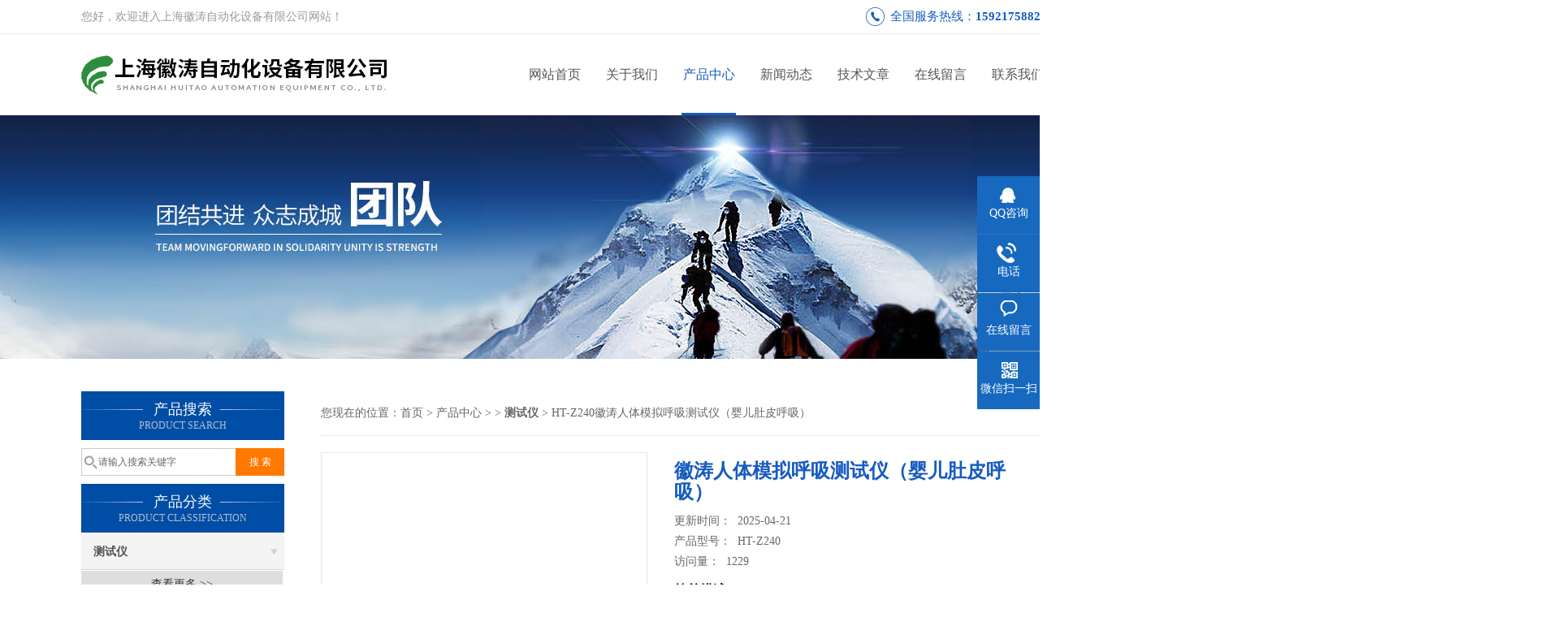

--- FILE ---
content_type: text/html; charset=utf-8
request_url: http://www.shhtzdh.com/Products-23964223.html
body_size: 11535
content:
<!DOCTYPE html PUBLIC "-//W3C//DTD XHTML 1.0 Transitional//EN" "http://www.w3.org/TR/xhtml1/DTD/xhtml1-transitional.dtd">
<html xmlns="http://www.w3.org/1999/xhtml">
<head>
<meta http-equiv="Content-Type" content="text/html; charset=utf-8" />
<meta http-equiv="X-UA-Compatible" content="IE=9; IE=8; IE=7; IE=EDGE" />
<TITLE>徽涛人体模拟呼吸测试仪（婴儿肚皮呼吸）HT-Z240-上海徽涛自动化设备有限公司</TITLE>
<META NAME="Keywords" CONTENT="徽涛人体模拟呼吸测试仪（婴儿肚皮呼吸）">
<META NAME="Description" CONTENT="上海徽涛自动化设备有限公司所提供的HT-Z240徽涛人体模拟呼吸测试仪（婴儿肚皮呼吸）质量可靠、规格齐全,上海徽涛自动化设备有限公司不仅具有专业的技术水平,更有良好的售后服务和优质的解决方案,欢迎您来电咨询此产品具体参数及价格等详细信息！">
<link href="/skins/633805/css/css.css" rel="stylesheet" type="text/css">
<script type="text/javascript" src="/skins/633805/js/jquery-3.6.0.min.js"></script>
<link rel="stylesheet" type="text/css" href="/skins/633805/css/swiper3.4.min.css">
<script type="text/javascript" src="/skins/633805/js/swiper3.4.min.js"></script>
<script>
$(document).ready(function(e) {
   $(".headerxy ul li").eq(num-1).addClass("on")
});
</script>
<script>var num=3</script>
<script type="application/ld+json">
{
"@context": "https://ziyuan.baidu.com/contexts/cambrian.jsonld",
"@id": "http://www.shhtzdh.com/Products-23964223.html",
"title": "徽涛人体模拟呼吸测试仪（婴儿肚皮呼吸）HT-Z240",
"pubDate": "2023-07-28T13:53:37",
"upDate": "2025-04-21T07:25:24"
    }</script>
<script type="text/javascript" src="/ajax/common.ashx"></script>
<script src="/ajax/NewPersonalStyle.Classes.SendMSG,NewPersonalStyle.ashx" type="text/javascript"></script>
<script type="text/javascript">
var viewNames = "";
var cookieArr = document.cookie.match(new RegExp("ViewNames" + "=[_0-9]*", "gi"));
if (cookieArr != null && cookieArr.length > 0) {
   var cookieVal = cookieArr[0].split("=");
    if (cookieVal[0] == "ViewNames") {
        viewNames = unescape(cookieVal[1]);
    }
}
if (viewNames == "") {
    var exp = new Date();
    exp.setTime(exp.getTime() + 7 * 24 * 60 * 60 * 1000);
    viewNames = new Date().valueOf() + "_" + Math.round(Math.random() * 1000 + 1000);
    document.cookie = "ViewNames" + "=" + escape(viewNames) + "; expires" + "=" + exp.toGMTString();
}
SendMSG.ToSaveViewLog("23964223", "ProductsInfo",viewNames, function() {});
</script>
<script language="javaScript" src="/js/JSChat.js"></script><script language="javaScript">function ChatBoxClickGXH() { DoChatBoxClickGXH('http://chat.hbzhan.com',644728) }</script><script>!window.jQuery && document.write('<script src="https://public.mtnets.com/Plugins/jQuery/2.2.4/jquery-2.2.4.min.js">'+'</scr'+'ipt>');</script><script type="text/javascript" src="http://chat.hbzhan.com/chat/KFCenterBox/633805"></script><script type="text/javascript" src="http://chat.hbzhan.com/chat/KFLeftBox/633805"></script><script>
(function(){
var bp = document.createElement('script');
var curProtocol = window.location.protocol.split(':')[0];
if (curProtocol === 'https') {
bp.src = 'https://zz.bdstatic.com/linksubmit/push.js';
}
else {
bp.src = 'http://push.zhanzhang.baidu.com/push.js';
}
var s = document.getElementsByTagName("script")[0];
s.parentNode.insertBefore(bp, s);
})();
</script>
</head>

<body>
 <!--top-->
<div class="top">
  <div class="top01">
    <div class="top02">您好，欢迎进入上海徽涛自动化设备有限公司网站！</div>
    <div class="phone">全国服务热线：<a href="tel:15921758826" rel="nofollow">15921758826</a></div>
  </div>
</div>
<!--top end-->
<header>
  <div class="headerx">
    <div class="headerxz"><a href="/"><img src="/skins/633805/images/logo.jpg" alt="上海徽涛自动化设备有限公司"></a></div>
    <div class="headerxy">
      <ul>
        <li><a href="/">网站首页</a></li>
        <li><a href="/aboutus.html" rel="nofollow">关于我们</a></li>
        <li><a href="/products.html">产品中心</a></li>
        <li><a href="/news.html">新闻动态</a></li>
        <li><a href="/article.html">技术文章</a></li>
      <!--  <li><a href="/honor.html" rel="nofollow">公司资质</a></li> -->
        <li><a href="/order.html" rel="nofollow">在线留言</a></li>
        <li><a href="/contact.html" rel="nofollow">联系我们</a></li>
      </ul>
    </div>
  </div>
</header>
<script src="http://www.hbzhan.com/mystat.aspx?u=huitao"></script>
 <div class="nybanner"><img src="/skins/633805/images/nybanner.jpg"/></div>
 <div class="nymiddle">
   <div>
     <div class="midztz">
  <div class="midztzprofl"><dt>产品搜索</dt><dd>PRODUCT SEARCH</dd></div>
  <div class="sousuo">
    <form name="form1" method="post" action="/products.html" onsubmit="return checkform(form1)">
      <input name="" type="submit" class="ss_an"  value="搜 索"/>
      <input type="text" name="keyword"   class="ss_input" onfocus="if (value =='请输入搜索关键字'){value =''}" onblur="if (value =='')" value="请输入搜索关键字" />
    </form>
  </div>
  <div class="midztzprofl"><dt>产品分类</dt><dd>PRODUCT CLASSIFICATION</dd></div>
  <div class="midztzmulu">
    <ul>
      
      <li>
        <a href="/ParentList-1295026.html" onmouseover="showsubmenu('测试仪')">测试仪</a>
        <div id="submenu_测试仪" style="display:none">
          <ul class="two_profl">
            
            <li><a href="/SonList-1836115.html">活性炭耐磨强度测定仪</a></li>
            
            <li><a href="/SonList-1836083.html">全自动分析仪器</a></li>
            
            <li><a href="/SonList-1836078.html">旋转式摩擦色牢度测试仪简介</a></li>
            
            <li><a href="/SonList-1836063.html">织物圆轨迹起毛起球测试仪</a></li>
            
            <li><a href="/SonList-1835873.html">线性耐磨试验机</a></li>
            
            <li><a href="/SonList-1805903.html">试验仪</a></li>
            
            <li><a href="/SonList-1793091.html">纺织类检测仪</a></li>
            
            <li><a href="/SonList-1443944.html">法拉第筒电荷测试仪</a></li>
            
            <li><a href="/SonList-1443680.html">导管球囊卸压测试仪</a></li>
            
            <li><a href="/SonList-1443658.html">球囊疲劳泄漏和顺应性测试仪</a></li>
            
            <li><a href="/SonList-1443498.html">织物胀破强度测试仪</a></li>
            
            <li><a href="/SonList-1443109.html">利森四足踏轮测试仪</a></li>
            
            <li><a href="/SonList-1441609.html">口罩死腔检测仪</a></li>
            
            <li><a href="/SonList-1441381.html">导丝峰值拉力测试仪</a></li>
            
            <li><a href="/SonList-1439202.html">采血针连接牢固测试仪</a></li>
            
            <li><a href="/SonList-1421652.html">无菌导丝抗弯曲破坏测试仪</a></li>
            
            <li><a href="/SonList-1421649.html">水接触角测试仪</a></li>
            
            <li><a href="/SonList-1421458.html">压差法气体渗透</a></li>
            
            <li><a href="/SonList-1375090.html">阻干态微生物穿透测试仪</a></li>
            
            <li><a href="/SonList-1373960.html">针管韧性</a></li>
            
            <li><a href="/SonList-1366893.html">鲁尔圆锥多功能测试仪</a></li>
            
            <li><a href="/SonList-1360064.html">纸张透气度</a></li>
            
            <li><a href="/SonList-1359436.html">皮肤缝合线线径</a></li>
            
            <li><a href="/SonList-1359404.html">注射针针尖刺穿力测试</a></li>
            
            <li><a href="/SonList-1358092.html">注射器滑动性能测试仪</a></li>
            
            <li><a href="/SonList-1357790.html">气压式织物胀破测试仪</a></li>
            
            <li><a href="/SonList-1357361.html">Taber耐磨仪（双头）</a></li>
            
            <li><a href="/SonList-1356613.html">注射器密合性负压测试仪</a></li>
            
            <li><a href="/SonList-1356383.html">卫生巾吸水倍率测试仪</a></li>
            
            <li><a href="/SonList-1355597.html">纸尿裤渗透性测试仪</a></li>
            
            <li><a href="/SonList-1349276.html">手套线性耐切割性能试验仪</a></li>
            
            <li><a href="/SonList-1348386.html">气体交换压力差测试仪</a></li>
            
            <li><a href="/SonList-1347386.html">注射器密合性正压测试仪</a></li>
            
            <li><a href="/SonList-1346935.html">注射器滑动性泄漏性测试仪</a></li>
            
            <li><a href="/SonList-1344310.html">耐磨擦试验仪</a></li>
            
            <li><a href="/SonList-1344225.html">材料测试机</a></li>
            
            <li><a href="/SonList-1344216.html">材料检测机</a></li>
            
            <li><a href="/SonList-1343704.html">弯折皮革低温耐折试验机</a></li>
            
            <li><a href="/SonList-1343695.html">塑料材料试验机</a></li>
            
            <li><a href="/SonList-1343611.html">水蒸气透气测试仪</a></li>
            
            <li><a href="/SonList-1343574.html">八角鼓筒ICI起毛起球测试仪</a></li>
            
            <li><a href="/SonList-1343498.html">化学物质防护性能测试仪</a></li>
            
            <li><a href="/SonList-1343454.html">卫生巾吸收速度标准</a></li>
            
            <li><a href="/SonList-1342496.html">试验</a></li>
            
            <li><a href="/SonList-1342323.html">皮肤缝合针线连接强度试验仪</a></li>
            
            <li><a href="/SonList-1341186.html">环型带初粘测试仪</a></li>
            
            <li><a href="/SonList-1340460.html">手套不泄漏性能测定仪</a></li>
            
            <li><a href="/SonList-1340260.html">轮胎耐磨耗试验机</a></li>
            
            <li><a href="/SonList-1340238.html">耐磨耗试验机</a></li>
            
            <li><a href="/SonList-1340088.html">油漆面耐划痕测试仪</a></li>
            
            <li><a href="/SonList-1339694.html">皮肤缝合线线径测量仪</a></li>
            
            <li><a href="/SonList-1339525.html">听诊器耳环弹力测试仪</a></li>
            
            <li><a href="/SonList-1339033.html">清漆划痕试验仪</a></li>
            
            <li><a href="/SonList-1338188.html">手指磨耗测试仪</a></li>
            
            <li><a href="/SonList-1302166.html">透湿量测试仪</a></li>
            
            <li><a href="/SonList-1302150.html">恒温恒湿试验箱</a></li>
            
            <li><a href="/SonList-1302134.html">淋雨测试箱</a></li>
            
            <li><a href="/SonList-1299447.html">欧标模拟穿戴预处理测试仪</a></li>
            
            <li><a href="/SonList-1299297.html">全自动羽绒蓬松度测试仪</a></li>
            
            <li><a href="/SonList-1299289.html">瓶盖拧力测试仪</a></li>
            
            <li><a href="/SonList-1299281.html">锅底耐磨试验机</a></li>
            
            <li><a href="/SonList-1299279.html">混凝土动弹性模量测定仪</a></li>
            
            <li><a href="/SonList-1299275.html">ICI钉锤式勾丝性测试仪</a></li>
            
            <li><a href="/SonList-1299271.html">钉床燃烧测试仪</a></li>
            
            <li><a href="/SonList-1299269.html">电动纱线捻度测试仪</a></li>
            
            <li><a href="/SonList-1299251.html">地板脚轮耐磨试验机</a></li>
            
            <li><a href="/SonList-1299250.html">单臂拉链综合强力机</a></li>
            
            <li><a href="/SonList-1299240.html">插拔寿命测试仪</a></li>
            
            <li><a href="/SonList-1299223.html">DIN耐磨耗试验机</a></li>
            
            <li><a href="/SonList-1299130.html">洁净服透湿量测试仪</a></li>
            
            <li><a href="/SonList-1299129.html">纸张摩擦系数测试仪</a></li>
            
            <li><a href="/SonList-1299124.html">湿附着力耐擦洗试验仪</a></li>
            
            <li><a href="/SonList-1299120.html">耐洗刷测试仪</a></li>
            
            <li><a href="/SonList-1298912.html">织物摩擦带带电电荷量测试仪</a></li>
            
            <li><a href="/SonList-1298911.html">织物静态拉伸测试仪</a></li>
            
            <li><a href="/SonList-1298910.html">织物厚度测试仪</a></li>
            
            <li><a href="/SonList-1298674.html">蒸汽老化试验机</a></li>
            
            <li><a href="/SonList-1298652.html">折皱回复性（自动）测试仪</a></li>
            
            <li><a href="/SonList-1298649.html">粘搭扣疲劳测试仪</a></li>
            
            <li><a href="/SonList-1298641.html">圆轨迹起毛起球测试仪</a></li>
            
            <li><a href="/SonList-1298501.html">烟雾色牢度测试箱</a></li>
            
            <li><a href="/SonList-1298498.html">烟密度测试仪</a></li>
            
            <li><a href="/SonList-1298017.html">针焰燃烧测试仪</a></li>
            
            <li><a href="/SonList-1297826.html">旋转摩擦色牢度测试仪</a></li>
            
            <li><a href="/SonList-1297825.html">肖伯尔耐磨仪</a></li>
            
            <li><a href="/SonList-1297824.html">氙灯老化试验箱</a></li>
            
            <li><a href="/SonList-1297821.html">五指刮擦测试仪</a></li>
            
            <li><a href="/SonList-1297820.html">帷幕燃烧测试仪</a></li>
            
            <li><a href="/SonList-1297819.html">微电脑海绵回弹率测试仪</a></li>
            
            <li><a href="/SonList-1297813.html">全能磨耗仪</a></li>
            
            <li><a href="/SonList-1297808.html">玩具扭力测试仪</a></li>
            
            <li><a href="/SonList-1297801.html">土工合成材料垂直渗透仪</a></li>
            
            <li><a href="/SonList-1297797.html">土工布有效孔径测试仪</a></li>
            
            <li><a href="/SonList-1297796.html">烫熨升华测试仪</a></li>
            
            <li><a href="/SonList-1297793.html">双平板导热系数测试仪</a></li>
            
            <li><a href="/SonList-1297792.html">水洗色牢度测试仪</a></li>
            
            <li><a href="/SonList-1297789.html">数显悬臂梁组合冲击测试仪</a></li>
            
            <li><a href="/SonList-1297787.html">手机跌落测试仪</a></li>
            
            <li><a href="/SonList-1297786.html">手动撕破强度测试仪</a></li>
            
            <li><a href="/SonList-1297783.html">手动表面张力测试仪</a></li>
            
            <li><a href="/SonList-1297753.html">手表钟表耐磨测试仪</a></li>
            
            <li><a href="/SonList-1297750.html">石材耐磨测试仪</a></li>
            
            <li><a href="/SonList-1296223.html">熔体流动速率测试仪</a></li>
            
            <li><a href="/SonList-1296221.html">热变形温度测试仪</a></li>
            
            <li><a href="/SonList-1296219.html">铅笔硬度测试仪</a></li>
            
            <li><a href="/SonList-1296212.html">汽车内饰材料熔滴特性测试仪</a></li>
            
            <li><a href="/SonList-1296208.html">漆膜鲜映性测试仪</a></li>
            
            <li><a href="/SonList-1296206.html">皮革水汽渗透测试仪</a></li>
            
            <li><a href="/SonList-1296201.html">接缝疲劳测试仪</a></li>
            
            <li><a href="/SonList-1296193.html">欧标呼吸阻力测试仪</a></li>
            
            <li><a href="/SonList-1296190.html">钮扣强力测试仪</a></li>
            
            <li><a href="/SonList-1296189.html">纽扣撞击强力测试仪</a></li>
            
            <li><a href="/SonList-1296187.html">碎石冲击测试仪</a></li>
            
            <li><a href="/SonList-1295757.html">耐划痕测试仪</a></li>
            
            <li><a href="/SonList-1295755.html">耐擦洗测试仪</a></li>
            
            <li><a href="/SonList-1295749.html">摩擦系数测试仪</a></li>
            
            <li><a href="/SonList-1295742.html">马丁戴尔起毛起球测试仪</a></li>
            
            <li><a href="/SonList-1295737.html">落球回弹测试仪</a></li>
            
            <li><a href="/SonList-1295735.html">乱翻式起毛起球测试仪</a></li>
            
            <li><a href="/SonList-1295734.html">漏电起痕测试仪</a></li>
            
            <li><a href="/SonList-1295733.html">拉链疲劳强度测试仪</a></li>
            
            <li><a href="/SonList-1295729.html">快温变试验箱</a></li>
            
            <li><a href="/SonList-1295727.html">克莱斯勒弯折测试仪</a></li>
            
            <li><a href="/SonList-1295722.html">开关按键寿命测试仪</a></li>
            
            <li><a href="/SonList-1295719.html">酒精耐磨测试仪</a></li>
            
            <li><a href="/SonList-1295717.html">胶管耐磨测试仪</a></li>
            
            <li><a href="/SonList-1295715.html">建筑材料燃烧热测试仪</a></li>
            
            <li><a href="/SonList-1295712.html">建筑材料可燃性测试仪</a></li>
            
            <li><a href="/SonList-1295711.html">建筑材料产烟毒性测试仪</a></li>
            
            <li><a href="/SonList-1295710.html">建筑材料不燃性测试仪</a></li>
            
            <li><a href="/SonList-1295709.html">极限氧指数测试仪</a></li>
            
            <li><a href="/SonList-1295708.html">汗渍色牢度测试仪</a></li>
            
            <li><a href="/SonList-1295706.html">过滤性测试仪</a></li>
            
            <li><a href="/SonList-1295691.html">高温氧指数测试仪</a></li>
            
            <li><a href="/SonList-1295689.html">高低温耐碎石冲击测试仪</a></li>
            
            <li><a href="/SonList-1295688.html">干洗与洗涤汽缸测试仪</a></li>
            
            <li><a href="/SonList-1295686.html">非织造布液体流失量测试仪</a></li>
            
            <li><a href="/SonList-1295685.html">防雨淋性测试仪</a></li>
            
            <li><a href="/SonList-1295678.html">反跳弹性测试仪</a></li>
            
            <li><a href="/SonList-1295675.html">耳机夹持力测试仪</a></li>
            
            <li><a href="/SonList-1295672.html">多功能刮擦测试仪</a></li>
            
            <li><a href="/SonList-1295669.html">电动摩擦色牢度测试仪</a></li>
            
            <li><a href="/SonList-1295665.html">点对点电阻率测试仪</a></li>
            
            <li><a href="/SonList-1295423.html">带式鞋底弯折测试仪</a></li>
            
            <li><a href="/SonList-1295421.html">Oscillatory耐磨测试仪</a></li>
            
            <li><a href="/SonList-1295416.html">床毯燃烧性测试仪</a></li>
            
            <li><a href="/SonList-1295415.html">沙发抗阴燃特性测试仪</a></li>
            
            <li><a href="/SonList-1295414.html">臭氧色牢度测试仪</a></li>
            
            <li><a href="/SonList-1295413.html">别克平滑度测试仪</a></li>
            
            <li><a href="/SonList-1295412.html">表面燃烧测试仪</a></li>
            
            <li><a href="/SonList-1295405.html">壁纸耐檫洗测试仪</a></li>
            
            <li><a href="/SonList-1295401.html">百格刮擦十指刮擦测试仪</a></li>
            
            <li><a href="/SonList-1295399.html">Taber线性磨耗测试仪</a></li>
            
            <li><a href="/SonList-1295397.html">taber耐磨测试仪</a></li>
            
            <li><a href="/SonList-1295390.html">ICI起毛起球测试仪</a></li>
            
            <li><a href="/SonList-1295384.html">45&#176;燃烧测试仪</a></li>
            
            <li><a href="/SonList-1295293.html">医用n95阻燃测试仪</a></li>
            
            <li><a href="/SonList-1295292.html">医用n95血液穿透性能测试仪</a></li>
            
            <li><a href="/SonList-1295289.html">医用n95气体交换压力差测试仪</a></li>
            
            <li><a href="/SonList-1295280.html">死腔测试仪</a></li>
            
            <li><a href="/SonList-1295276.html">n95细菌过滤测试仪</a></li>
            
            <li><a href="/SonList-1295270.html">n95视野测试仪</a></li>
            
            <li><a href="/SonList-1295266.html">n95呼吸阻力测试仪</a></li>
            
            <li><a href="/SonList-1295259.html">口罩颗粒过滤测试仪</a></li>
            
            <li><a href="/SonList-1295257.html">呼吸n95泄漏性测试仪</a></li>
            
            <li><a href="/SonList-1295256.html">呼气阀气密性测试仪</a></li>
            
            <li><a href="/SonList-1295088.html">干态落絮测试仪</a></li>
            
            <li><a href="/SonList-1295087.html">防护服合成血液穿透测试仪</a></li>
            
            <li><a href="/SonList-1295084.html">医用洁净服静电衰减性能测试仪</a></li>
            
            <li><a href="/SonList-1295082.html">垂直燃烧测试仪</a></li>
            
            <li><a href="/SonList-1295076.html">电子织物强力机测试仪</a></li>
            
            <li><a href="/SonList-1295069.html">水平垂直燃烧测试仪</a></li>
            
            <li><a href="/SonList-1295065.html">医用纺织品气流阻力测试仪</a></li>
            
            <li><a href="/SonList-1295062.html">织物表面抗湿性测试仪</a></li>
            
            <li><a href="/SonList-1295061.html">织物摩擦带电电荷密度测试仪</a></li>
            
            <li><a href="/SonList-1295057.html">数字式渗水性测试仪</a></li>
            
            <li><a href="/SonList-1295055.html">织物透气性测试仪</a></li>
            
            <li><a href="/SonList-1295042.html">手套抗切割性能测试仪</a></li>
            
            <li><a href="/SonList-1295039.html">织物透湿量测试仪</a></li>
            
            <li><a href="/SonList-1295031.html">织物涨破测试仪</a></li>
            
            <li><a href="/SonList-1295027.html">织物感应式静电测试仪</a></li>
            
          </ul>
        </div>
      </li>
      
    </ul>
     <a href="/products.html" class="pro_more" >查看更多 >></a>
  </div>
  <div class="midztzprofl"><dt>相关文章</dt><dd>RELEVANT ARTICLES</dd></div>
  <div class="midztzmulu xgwz">
    <ul>
      
      <li><a href="/Article-1525936.html" title="细菌过滤测试仪常用的原理是气溶胶法" >细菌过滤测试仪常用的原理是气溶胶法</a></li>
      
      <li><a href="/Article-1507726.html" title="卫生巾吸水倍率测试仪的主要技术优势" >卫生巾吸水倍率测试仪的主要技术优势</a></li>
      
      <li><a href="/Article-1490027.html" title="皮肤缝合线线径测量仪能够实现对缝合线线径的准确测量" >皮肤缝合线线径测量仪能够实现对缝合线线径的准确测量</a></li>
      
      <li><a href="/Article-1422044.html" title="操作需谨慎！口罩颗粒过滤测试仪操作时需要注意这些" >操作需谨慎！口罩颗粒过滤测试仪操作时需要注意这些</a></li>
      
      <li><a href="/Article-1408828.html" title="防护服合成血液穿透测试仪的操作流程介绍" >防护服合成血液穿透测试仪的操作流程介绍</a></li>
      
      <li><a href="/Article-1392513.html" title="鲁尔圆锥多功能测试仪的使用注意事项" >鲁尔圆锥多功能测试仪的使用注意事项</a></li>
      
      <li><a href="/Article-1381310.html" title="你对干态落絮测试仪了解吗？" >你对干态落絮测试仪了解吗？</a></li>
      
      <li><a href="/Article-1370316.html" title="织物透湿量测试仪是一种非常重要的纺织仪器" >织物透湿量测试仪是一种非常重要的纺织仪器</a></li>
      
      <li><a href="/Article-1358026.html" title="阻干态微生物穿透测试仪的维护要领" >阻干态微生物穿透测试仪的维护要领</a></li>
      
      <li><a href="/Article-1349842.html" title="阻湿态微生物穿透测试仪的维护保养你了解多少？" >阻湿态微生物穿透测试仪的维护保养你了解多少？</a></li>
      
    </ul>
  </div>
</div>
     <div class="nymiddlezty">
       <div class="mianbao">
        您现在的位置：<a href="/">首页</a> > <a href="/products.html">产品中心</a> >  > <a href="/ParentList-1295026.html"><strong>测试仪</strong></a> > HT-Z240徽涛人体模拟呼吸测试仪（婴儿肚皮呼吸）
            
              
       </div>
       <div class="about_con"> 
         <div id="rlt"><div class="jqzoom"><a href="http://img67.hbzhan.com/gxhpic_aee89e2989/1c5e63a41dd9acb6252ab70373db8dc18957f3ef1a2a7da1d018968ddbccfedec258e2ef3ed72551.jpg" target="_blank" class="proimg"><img id=bigImg  src="http://img67.hbzhan.com/gxhpic_aee89e2989/1c5e63a41dd9acb6252ab70373db8dc18957f3ef1a2a7da1d018968ddbccfedec258e2ef3ed72551.jpg" jqimg="http://img67.hbzhan.com/gxhpic_aee89e2989/1c5e63a41dd9acb6252ab70373db8dc18957f3ef1a2a7da1d018968ddbccfedec258e2ef3ed72551.jpg"></a></div></div>
         <div class="rltproy">
           <h1 class="proname">徽涛人体模拟呼吸测试仪（婴儿肚皮呼吸）</h1>
           <ul>
             <li>更新时间：&nbsp;&nbsp;2025-04-21</li>
			 <li>产品型号：&nbsp;&nbsp;<span>HT-Z240</span></li>
             <li>访问量：&nbsp;&nbsp;<span>1229</span></li>
             <li class="proname2">简单描述</li>
             <li class="desc">徽涛人体模拟呼吸测试仪（婴儿肚皮呼吸）一、原理 通过模拟人体呼吸的设备，从动传递给模拟婴儿内腔动作，模拟婴儿肚皮起伏动作。二、技术指标</br>1、潮气量：0-1000ml</br>可以调整，如婴儿潮气量约为100ml，成人可调至800ml。</br>2、频率：10-80次/min </br>呼吸暂停时间：0.1-300秒，可以定时控制，例如在XX时间，暂停呼吸XX秒</li>
             <div class="pro_btn">
             <a href="#nr_textbox" class="zxxj">在线询价</a>
             <a href="/contact.html" class="lxwm">联系我们</a>
          </div>
           </ul>
         </div> 
         <div class="proneirong">
          <div class="proneirongp"><span>详细介绍</span></div>
          <link type="text/css" rel="stylesheet" href="/css/property.css">
<script>
	window.onload=function(){  
		changeTableHeight();  
	}  
	window.onresize=function(){ 
		changeTableHeight();  
	}  
	function changeTableHeight(){ 
		$(".proshowParameter table th").each(function (i,o){
	    var $this=$(o), 
	    height=$this.next().height();
	    $(this).css("height",height);
			var obj = $(o);
			var val = obj.text();
			if(val == '' || val == null || val == undefined){
				$(this).addClass('none');
			}else{
				$(this).removeClass('none');
			}
		});
		$(".proshowParameter table td").each(function (i,o){
			var obj = $(o);
			var val = obj.text();
			if(val == '' || val == null || val == undefined){
				$(this).addClass('none');
			}else{
				$(this).removeClass('none');
			}
		});
	}
</script>
                <section class="proshowParameter">
                	
                    <table style=" margin-bottom:20px;">
                        <tbody>
                            
                                <tr><th>品牌</th><td>其他品牌</td><th>潮气量</th><td>0-1000ml</td></tr><tr><th>频率</th><td>10-80次/min?</td><th>呼吸节律</th><td>预设10个时间节点</td></tr><tr><th>呼气时间</th><td>0.1-20秒</td> <th></th><td></td></tr>
                            
                        </tbody>
                    </table>
                </section><p><strong><strong>徽涛人体模拟呼吸测试仪（婴儿肚皮呼吸）</strong><strong>徽涛人体模拟呼吸测试仪（婴儿肚皮呼吸）</strong></strong></p><p><br/></p><p style="margin-top:0;margin-bottom:0;text-autospace:ideograph-numeric"><span style="font-family: 宋体;font-size: 16px">通过模拟人体呼吸的设备，从动传递给模拟婴儿内腔动作，模拟婴儿肚皮起伏动作</span><span style="font-family: 宋体;font-size: 16px">。</span></p><p style="margin-top:0;margin-bottom:0;text-autospace:ideograph-numeric"><span style="font-family: 宋体;font-size: 16px">二、技术指标</span></p><p style="margin-left:48px;text-autospace:ideograph-numeric"><span style="font-family: 宋体;font-size: 16px">1、 </span><span style="font-family: 宋体;font-size: 16px"><span style="font-family:宋体">潮气量：</span><span style="font-family:宋体">0-1000ml</span></span></p><p style="margin-left:48px;text-indent:0;text-autospace:ideograph-numeric"><span style="font-family: 宋体;font-size: 16px">可以调整</span><span style="font-family: 宋体;font-size: 16px">，</span><span style="font-family: 宋体;font-size: 16px"><span style="font-family:宋体">如婴儿潮气量约为</span><span style="font-family:宋体">100ml，成人可调至800ml</span></span><span style="font-family: 宋体;font-size: 16px">。</span></p><p style="margin-left:48px;text-autospace:ideograph-numeric"><span style="font-family: 宋体;font-size: 16px">2、 </span><span style="font-family: 宋体;font-size: 16px"><span style="font-family:宋体">频率：</span><span style="font-family:宋体">10-80次/min </span></span></p><p style=";text-indent:48px;text-autospace:ideograph-numeric"><span style="font-family: 宋体;font-size: 16px"><span style="font-family:宋体">呼吸暂停时间：</span><span style="font-family:宋体">0.1-300秒</span></span><span style="font-family: 宋体;font-size: 16px">，</span><span style="font-family: 宋体;font-size: 16px"><span style="font-family:宋体">可以定时控制，例如在</span><span style="font-family:宋体">XX时间</span></span><span style="font-family: 宋体;font-size: 16px">，</span><span style="font-family: 宋体;font-size: 16px"><span style="font-family:宋体">暂停呼吸</span><span style="font-family:宋体">XX秒</span></span></p><p style="margin-left:48px;text-autospace:ideograph-numeric"><span style="font-family: 宋体;font-size: 16px">3、 </span><span style="font-family: 宋体;font-size: 16px"><span style="font-family:宋体">呼吸节律：预设</span><span style="font-family:宋体">10个时间节点</span></span></p><p style="margin-left:48px;text-autospace:ideograph-numeric"><span style="font-family: 宋体;font-size: 16px">4、 </span><span style="font-family: 宋体;font-size: 16px"><span style="font-family:宋体">呼气时间：</span><span style="font-family:宋体">0.1-20秒（可以替代呼吸比设置）</span></span></p><p style="margin-left:48px;text-autospace:ideograph-numeric"><span style="font-family: 宋体;font-size: 16px">5、 </span><span style="font-family: 宋体;font-size: 16px"><span style="font-family:宋体">吸气时间：</span><span style="font-family:宋体">0.1-20秒（可以替代呼吸比设置）</span></span></p><p style="margin-left:48px;text-indent:0;text-autospace:ideograph-numeric"><span style="font-family: 宋体;font-size: 16px"><span style="font-family:宋体">可定时控制，例如在</span><span style="font-family:宋体">XX时间，呼气X秒，吸气X秒，循环XX次</span></span><span style="font-family: 宋体;font-size: 16px">，</span></p><p style="margin-left:48px;text-indent:0;text-autospace:ideograph-numeric"><span style="font-family: 宋体;font-size: 16px">增加整体暂停</span></p><p style="margin-left:48px;text-autospace:ideograph-numeric"><span style="font-family: 宋体;font-size: 16px">6、 </span><span style="font-family: 宋体;font-size: 16px">触摸屏</span><span style="font-family: 宋体;font-size: 16px">：</span><span style="font-family: 宋体;font-size: 16px">7</span><span style="font-family: 宋体;font-size: 16px">寸液晶触摸屏</span></p><p style="margin-left:48px;text-autospace:ideograph-numeric"><span style="font-family: 宋体;font-size: 16px">7、 </span><span style="font-family: 宋体;font-size: 16px">控制</span><span style="font-family: 宋体;font-size: 16px">：</span><span style="font-family: 宋体;font-size: 16px">PLC</span></p><p style="margin-left:48px;text-autospace:ideograph-numeric"><span style="font-family: 宋体;font-size: 16px">8、 </span><span style="font-family: 宋体;font-size: 16px"><span style="font-family:宋体">外部通讯：预留</span><span style="font-family:宋体">RS 485 通讯端口 </span></span></p><p style="margin-left:48px;text-autospace:ideograph-numeric"><span style="font-family: 宋体;font-size: 16px">9、 </span><span style="font-family: 宋体;font-size: 16px"><span style="font-family:宋体">测试角度：</span><span style="font-family:宋体">4个角度可选（平躺、左侧、右侧、坐立） </span></span></p><p style="margin-left:48px;text-indent:0;text-autospace:ideograph-numeric"><span style="font-family: 宋体;font-size: 16px"><span style="font-family:宋体">需增加平趴，并可以定时控制角度，例如：在</span><span style="font-family:宋体">XX时间平躺XX分钟，XX时间平趴XX分钟</span></span></p><p style="margin-left:48px;text-indent:0;text-autospace:ideograph-numeric"><span style="font-family: 宋体;font-size: 16px">以上参数值都开放，可以触摸屏操作，可根据需求自行修改。</span></p><p style="margin-left:48px;text-autospace:ideograph-numeric"><span style="font-family: 宋体;font-size: 16px">10、 </span><span style="font-family: 宋体;font-size: 16px"><span style="font-family:宋体">模拟婴儿肚皮装置：</span><span style="font-family:宋体">1套</span></span></p><p style="margin-left:48px;text-indent:0;text-autospace:ideograph-numeric"><span style="font-family: 宋体;font-size: 16px">皮材料使用寿命</span><span style="font-family: 宋体;font-size: 16px">：</span><span style="font-family: 宋体;font-size: 16px"><span style="font-family:宋体">不低于</span><span style="font-family:宋体">1年</span></span><span style="position:absolute;z-index:1;margin-left:695.3333px;margin-top:16.7333px;width:585.0000px;height:330.0000px"><br/></span></p><p style="margin-left:48px;text-autospace:ideograph-numeric"><span style="font-family: 宋体;font-size: 16px">11、 </span><span style="font-family: 宋体;font-size: 16px">呼吸深度模拟</span><span style="font-family: 宋体;font-size: 16px">，</span><span style="font-family: 宋体;font-size: 16px">两个变量</span></p><p style="margin-top:0;margin-bottom:0;text-autospace:ideograph-numeric"><span style="font-family: 宋体;font-size: 16px">三、结构原理</span></p><p style="margin-top:0;margin-bottom:0;text-autospace:ideograph-numeric"><span style="font-family: 宋体;font-size: 16px">本装置由呼吸机构、模拟婴儿肚皮等</span></p><p style="margin-top:0;margin-bottom:0"><span style="font-family: 宋体;font-size: 16px"></span></p><p style="text-align: center"><img style="max-width:800px;max-height:300%;" src="https://img69.hbzhan.com/gxhpic_aee89e2989/1c5e63a41dd9acb6252ab70373db8dc12ef36a2793c0202a08abea8b6c1118c4daf5fc3add315b14.jpg" title="图片1.jpg" alt="图片1.jpg"/></p><p style="margin-top:0;margin-bottom:0"><span style="font-family: 宋体;font-size: 16px"> </span><br/></p><p style="margin-top:0;margin-bottom:0"><span style="font-family: 宋体;font-size: 16px">四、</span><span style="font-family: 宋体;font-size: 16px">配置</span><span style="font-family: 宋体;font-size: 16px">：</span></p><p style="margin-top:0;margin-bottom:0"><span style="font-family: 宋体;font-size: 16px"><span style="font-family:宋体">主机</span><span style="font-family:宋体">1台、电源线1根、扳手一把、说明书/合格证/保修卡/铭牌一套。</span></span></p><p><strong><br/></strong><br/></p><p><br/></p><br />
           <div id="nr_textbox"><link rel="stylesheet" type="text/css" href="/css/MessageBoard_style.css">
<script language="javascript" src="/skins/Scripts/order.js?v=20210318" type="text/javascript"></script>
<a name="order" id="order"></a>
<div class="ly_msg" id="ly_msg">
<form method="post" name="form2" id="form2">
	<h3>留言框  </h3>
	<ul>
		<li>
			<h4 class="xh">产品：</h4>
			<div class="msg_ipt1"><input class="textborder" size="30" name="Product" id="Product" value="徽涛人体模拟呼吸测试仪（婴儿肚皮呼吸）"  placeholder="请输入产品名称" /></div>
		</li>
		<li>
			<h4>您的单位：</h4>
			<div class="msg_ipt12"><input class="textborder" size="42" name="department" id="department"  placeholder="请输入您的单位名称" /></div>
		</li>
		<li>
			<h4 class="xh">您的姓名：</h4>
			<div class="msg_ipt1"><input class="textborder" size="16" name="yourname" id="yourname"  placeholder="请输入您的姓名"/></div>
		</li>
		<li>
			<h4 class="xh">联系电话：</h4>
			<div class="msg_ipt1"><input class="textborder" size="30" name="phone" id="phone"  placeholder="请输入您的联系电话"/></div>
		</li>
		<li>
			<h4>常用邮箱：</h4>
			<div class="msg_ipt12"><input class="textborder" size="30" name="email" id="email" placeholder="请输入您的常用邮箱"/></div>
		</li>
        <li>
			<h4>省份：</h4>
			<div class="msg_ipt12"><select id="selPvc" class="msg_option">
							<option value="0" selected="selected">请选择您所在的省份</option>
			 <option value="1">安徽</option> <option value="2">北京</option> <option value="3">福建</option> <option value="4">甘肃</option> <option value="5">广东</option> <option value="6">广西</option> <option value="7">贵州</option> <option value="8">海南</option> <option value="9">河北</option> <option value="10">河南</option> <option value="11">黑龙江</option> <option value="12">湖北</option> <option value="13">湖南</option> <option value="14">吉林</option> <option value="15">江苏</option> <option value="16">江西</option> <option value="17">辽宁</option> <option value="18">内蒙古</option> <option value="19">宁夏</option> <option value="20">青海</option> <option value="21">山东</option> <option value="22">山西</option> <option value="23">陕西</option> <option value="24">上海</option> <option value="25">四川</option> <option value="26">天津</option> <option value="27">新疆</option> <option value="28">西藏</option> <option value="29">云南</option> <option value="30">浙江</option> <option value="31">重庆</option> <option value="32">香港</option> <option value="33">澳门</option> <option value="34">中国台湾</option> <option value="35">国外</option>	
                             </select></div>
		</li>
		<li>
			<h4>详细地址：</h4>
			<div class="msg_ipt12"><input class="textborder" size="50" name="addr" id="addr" placeholder="请输入您的详细地址"/></div>
		</li>
		
        <li>
			<h4>补充说明：</h4>
			<div class="msg_ipt12 msg_ipt0"><textarea class="areatext" style="width:100%;" name="message" rows="8" cols="65" id="message"  placeholder="请输入您的任何要求、意见或建议"></textarea></div>
		</li>
		<li>
			<h4 class="xh">验证码：</h4>
			<div class="msg_ipt2">
            	<div class="c_yzm">
                    <input class="textborder" size="4" name="Vnum" id="Vnum"/>
                    <a href="javascript:void(0);" class="yzm_img"><img src="/Image.aspx" title="点击刷新验证码" onclick="this.src='/image.aspx?'+ Math.random();"  width="90" height="34" /></a>
                </div>
                <span>请输入计算结果（填写阿拉伯数字），如：三加四=7</span>
            </div>
		</li>
		<li>
			<h4></h4>
			<div class="msg_btn"><input type="button" onclick="return Validate();" value="提 交" name="ok"  class="msg_btn1"/><input type="reset" value="重 填" name="no" /></div>
		</li>
	</ul>	
    <input name="PvcKey" id="PvcHid" type="hidden" value="" />
</form>
</div>
</div>
         </div>
         <script type="text/javascript">   
$(document).ready(function(e) {
    $(".proneirong img").each(function(index, element) {
        $(this).attr('style', 'max-width:100%');
    });
});
</script>
         <div class="pr_nt" style=" padding-left:25px;">
           <ul>
             <li class="fl"><span>上一个：</span> <a href="/Products-23961784.html">HT-Z239一次性使用压力传感器测试仪  技术指导</a></li>
             <li class="fr"><span>下一个：</span> <a href="/Products-23964720.html">HT-152徽涛自动褶皱回复率测试仪</a></li>
           </ul>
         </div>
       </div>
     </div>
   </div>
 </div>
 <div class="clear"></div>
 <!--foot start-->
<div class="ly_foot">
	<div class="ft_main">
		<div class="ft_contact">
			<em>Contact Us</em>
			<ul>
				<li><img src="/Skins/633805/images/qq.png" />联系QQ：2081788225</li>
				<li><img src="/Skins/633805/images/email.png" />联系邮箱：2081788225@qq.com</li>
				<li><img src="/Skins/633805/images/fax.png" />传真：</li>
				<li><img src="/Skins/633805/images/addr.png" />联系地址：上海市金山区山阳镇卫清东路2312号4幢4层A568</li>
			</ul>
		</div>
		<div class="ft_prolist">
			<em>Products</em>
			<ul>
            	
				
				<li><a href="/Products-21651488.html">HT-356阻干态微生物穿透测试仪</a></li>
                
				<li><a href="/Products-20931463.html">品牌HT干态落絮性能测试仪</a></li>
                
				<li><a href="/Products-21081742.html">防护服合成血液穿透测试仪</a></li>
                
				<li><a href="/Products-21081722.html">医用口罩气体交换压力差测试仪</a></li>
                
				
			</ul>
		</div>
		<div class="ft_ewm">
			<img src="/Skins/633805/images/code.jpg" />
			<p>扫一扫&nbsp;&nbsp;微信咨询</p>
		</div>
		<div class="clear"></div>
	</div>
	<div class="ft_copy">
		<p>&copy;2026 上海徽涛自动化设备有限公司 版权所有&nbsp;&nbsp;备案号：<a href="http://beian.miit.gov.cn" target="_blank" rel="nofollow">沪ICP备2020027510号-2</a>&nbsp;&nbsp;技术支持：<a href="http://www.hbzhan.com" target="_blank" rel="nofollow">环保在线</a>&nbsp;&nbsp;&nbsp;&nbsp;<a href="/sitemap.xml" target="_blank" >sitemap.xml</a>&nbsp;&nbsp;&nbsp;&nbsp;总访问量：277452 <a href="http://www.hbzhan.com/login" target="_blank" rel="nofollow">管理登陆</a></p>
	</div>
</div>
<!--foot end-->


<!--右侧漂浮 begin-->
<div class="client-2"> 
    <ul id="client-2"> 
      <li class="my-kefu-qq"> 
       <div class="my-kefu-main"> 
        <div class="my-kefu-left"><a class="online-contact-btn" href="http://wpa.qq.com/msgrd?v=3&amp;uin=2081788225&amp;site=qq&amp;menu=yes" target="_blank" rel="nofollow"><i></i><p>QQ咨询</p></a></div> <div class="my-kefu-right"></div> 
       </div>
      </li> 
      <li class="my-kefu-tel"> 
       <div class="my-kefu-tel-main"> 
        <div class="my-kefu-left"><i></i><p>电话</p></div> 
        <div class="my-kefu-tel-right">021-57853778</div> 
       </div>
      </li> 
      <li class="my-kefu-liuyan"> 
       <div class="my-kefu-main"> 
        <div class="my-kefu-left"><a href="/order.html" title="在线留言" rel="nofollow"><i></i><p>在线留言</p></a></div> 
        <div class="my-kefu-right"></div> 
       </div>
      </li> 
      <li class="my-kefu-weixin"> 
       <div class="my-kefu-main"> 
        <div class="my-kefu-left"><i></i><p> 微信扫一扫 </p> </div> 
        <div class="my-kefu-right"> </div> 
        <div class="my-kefu-weixin-pic"><img src="/skins/633805/images/code.jpg"> </div> 
       </div>
      </li> 
      <li class="my-kefu-ftop"> 
       <div class="my-kefu-main"> 
        <div class="my-kefu-left"><a href="javascript:;"><i></i><p>返回顶部</p></a> </div> 
        <div class="my-kefu-right"> </div> 
       </div>
      </li> 
    </ul> 
</div>
<!--右侧漂浮 end-->


<script type="text/javascript" src="/skins/633805/js/pt_js.js"></script>
<script type="text/javascript" src="/skins/633805/js/qq.js"></script>
 <script type="text/javascript">
   window.onerror=function(){return true;}
 </script>

 <script type='text/javascript' src='/js/VideoIfrmeReload.js?v=001'></script>
  
</html>
</body>